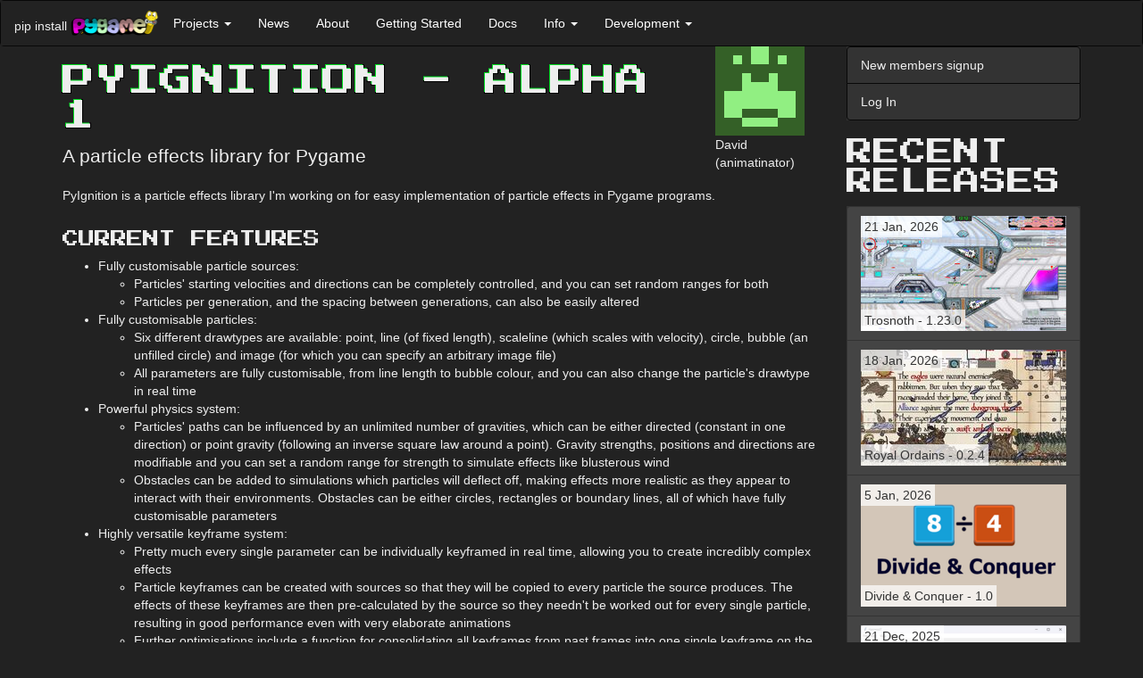

--- FILE ---
content_type: text/html; charset=utf-8
request_url: https://www.pygame.org/project/1527/2713
body_size: 9561
content:
<!DOCTYPE html>
<html lang="en">
  <head>
    <title>PyIgnition - Alpha 1</title>
  
    
      <meta name="viewport" content="width=device-width, initial-scale=1.0" />
    <meta name="description" content="A particle effects library for Pygame" />
      <meta name="twitter:card" content="summary" />
      <meta name="twitter:site" content="@pygame_org" />
      <meta name="twitter:creator" content="@pygame_org" />
      <meta property="og:url" content="https://www.pygame.org/project/1527/2713" />
      
      <meta property="og:title" content="PyIgnition - Alpha 1" />
      <meta property="og:description" content="A particle effects library for Pygame" />
    <meta property="og:image" content="https://www.pygame.org/thumb/363597a51ccb97e77141481f2497ec01.jpg" />
    

  
    <link href="https://fonts.googleapis.com/css?family=Press+Start+2P&display=swap" rel="stylesheet">
    <link href="//cdnjs.cloudflare.com/ajax/libs/twitter-bootstrap/3.3.7/css/bootstrap.min.css" rel="stylesheet" />
      <style>
      .dont-break-out {
        overflow-wrap: break-word;
        word-wrap: break-word;
        -ms-word-break: break-all;
/*        word-break: break-all;
        word-break: break-word;
*/        -ms-hyphens: auto;
        -moz-hyphens: auto;
        -webkit-hyphens: auto;
        hyphens: auto;
      }

/* Body */
.dark-theme {
  background-color: #222;
  color: rgb(221, 221, 221);
}

/* Navbar */
.dark-theme .navbar {
  background-color: #333;
  border-color: #080808;
  color: #eee;
  margin-bottom: 0;
}

.dark-theme .navbar-collapse {
  border-color: #080808;
}

/* Navbar header */
.dark-theme .navbar-header {
  color: #eee;
}


/* Buttons */
/* General Button Styling */
.dark-theme .btn {
  background-color: #343a40;
  border-color: #6c757d;
  color: #fff;
  transition: background-color 0.3s ease;
  font-style: initial;
}

/* Primary Button Styling */
.dark-theme .btn-primary {
  color: rgb(47, 253, 47);  
  border-color: rgb(47, 253, 47);
  transition: background-color 0.3s ease;
}

/* Hover State Styling */
.dark-theme .btn:hover,
.dark-theme .btn:focus {
  background-color: #6c757d;
  border-color: #6c757d;
  color: #fff;
}

/* Active State Styling */
.dark-theme .btn:active,
.dark-theme .btn.active {
  background-color: #32CD32;
  border-color: #32CD32;
  box-shadow: none;
  font-style: initial;
}

/* Disabled State Styling */
.dark-theme .btn:disabled,
.dark-theme .btn[disabled] {
  opacity: 0.65;
}


/* List groups */
.dark-theme .list-group {
  background-color: #333;
  border-color: #080808;
  color: #eee;
  margin-bottom: 20px;
}

.dark-theme .list-group-item {
  background-color: #333;
  border-color: #080808;
  color: #eee;
  font-style: initial;
}

.dark-theme .list-group-item:hover,
.dark-theme .list-group-item:focus {
  background-color: #080808;
  border-color: #080808;
  color: #eee;
}

/* Panels */
.dark-theme .panel {
  background-color: #f8f8f8;
  border-color: #e7e7e7;
  color: #333;
}

.dark-theme .panel-heading {
  background-color: #e7e7e7;
  border-color: #d3d3d3;
  color: #333;
}

.dark-theme .panel-heading a {
  color: #fff;
  text-transform: uppercase;
  text-decoration: none;
  font-weight: 700;
  font-family: 'Press Start 2P', "Helvetica Neue",Helvetica,Arial,sans-serif;
  font-style: initial;
}

@media screen and (min-width: 768px) {
  .dark-theme .panel-heading a {
    
    font-size: 30px;
    line-height: 1;    
  }
}

.dark-theme .h1, .dark-theme .h2, .dark-theme .h3, .dark-theme .h4, .dark-theme .h5, .dark-theme .h6, 
.dark-theme h1, .dark-theme h2, .dark-theme h3, .dark-theme h4, .dark-theme h5, .dark-theme h6 {
  text-transform: uppercase;
  font-family: 'Press Start 2P';
}
.dark-theme .h1, .dark-theme h1 {
  text-shadow: -1px -1px 0 #0D2,
               1px -1px 0 #000,
               -1px 1px 0 #000,
               1px 1px 0 #000;
}

.dark-theme .panel-default {
  border-color: #080808;
  background-color: #222;
  color: #eee;
}

.dark-theme .panel-default > .panel-heading {
  border-color: #080808;
  background-color: #080808;
  color: #eee;
}

.dark-theme .panel-default > .panel-heading + .panel-body {
  border-top-color: #080808;
}

.dark-theme .panel-body {
  color: #eee;
}




/* Forms */
.dark-theme .form-control {
  background-color: #fff;
  border-color: #ccc;
  color: #555;
}

.dark-theme .form-control:focus {
  border-color: #6bbf59;
  outline: 0;
  box-shadow: inset 0 1px 1px rgba(0, 0, 0, 0.075), 0 0 8px rgba(102, 175, 233, 0.6);
}

.dark-theme .form-group {
  margin-bottom: 15px;
}

.dark-theme .form-label {
  color: #ccc;
}

.dark-theme .form-group.has-error .form-control {
  border-color: #a94442;
  box-shadow: inset 0 1px 1px rgba(0, 0, 0, 0.075), 0 0 6px #ebccd1;
}

.dark-theme .form-group.has-error .help-block {
  color: #a94442;
}

/* Containers */
.dark-theme .container,
.dark-theme .container-fluid {
  background-color: #222;
  color: #eee;
}


/* Badges */
.dark-theme .badge {
  background-color: #555;
  color: #fff;
}

/* Footer */
.dark-theme footer {
  background-color: #222;
  color: #eee;
  padding: 10px;
}


/* Dropdowns */
.dark-theme .dropdown-menu {
  background-color: #222;
  border-color: #080808;
  color: #eee;
}

.dark-theme .dropdown-menu > li > a {
  color: #eee;
}

.dark-theme .dropdown-menu > li > a:hover,
.dark-theme .dropdown-menu > li > a:focus {
  background-color: #080808;
  color: #eee;
}

.dark-theme .dropdown-menu > li > a:focus {
  outline: none;
}

.dark-theme .dropdown-menu > .active > a,
.dark-theme .dropdown-menu > .active > a:hover,
.dark-theme .dropdown-menu > .active > a:focus {
  background-color: #080808;
  color: #eee;
  font-style: initial;
}

.dark-theme .dropdown-header {
  color: #aaa;
}

.dark-theme .dropdown-backdrop {
  background-color: #000;
  opacity: 0.5;
}

.dark-theme .open > .dropdown-toggle {
  background-color: #080808;
  color: #eee;
  border-color: #080808;
}

.dark-theme .open > .dropdown-toggle:hover,
.dark-theme .open > .dropdown-toggle:focus,
.dark-theme .open > .dropdown-toggle:active {
  background-color: #080808;
  color: rgb(133, 255, 133);
  border-color: #080808;
}

.dark-theme .navbar-default .navbar-nav>li>a {
  color: #fff;
  font-style: initial;
}
.dark-theme .navbar-default .navbar-nav>li>a:hover,
.dark-theme .navbar-default .navbar-nav>li>a:focus {
  color: rgb(133, 255, 133);
}

/* Navbar Dropdown */
.dark-theme .navbar-default .navbar-nav>.open>a, 
.dark-theme .navbar-default .navbar-nav>.open>a:focus, 
.dark-theme .navbar-default .navbar-nav>.open>a:hover {
  color: rgb(133, 255, 133);
  background-color: #080808;
  font-style: initial;
}


.dark-theme .navbar-default .navbar-nav .open .dropdown-menu > li > a {
  background-color: #080808;
  color: #eee;
  font-style: initial;
}
.dark-theme .navbar-default .navbar-nav .open .dropdown-menu > li > a:hover {
  color: rgb(133, 255, 133);
  background-color: #080808;
  font-style: initial;
}

.dark-theme pre {
  background-color: #000;
  color: #eee;
}



/* Modals */
.dark-theme .modal-content {
  background-color: #292b2c;
  color: #fff;
  border-radius: 0;
  border: none;
  box-shadow: none;
}

.dark-theme .modal-header {
  background-color: #222;
  border-bottom: 1px solid #080808;
  color: #fff;
}

.dark-theme .modal-title {
  color: #fff;
}

.dark-theme .modal-body {
  color: #fff;
}

.dark-theme .modal-footer {
  background-color: #222;
  border-top: 1px solid #080808;
}




/* Modal Header */
.dark-theme button.close,
.dark-theme .modal-header .close {
  color: #fff;
  opacity: 1;
  text-shadow: none;
}

.dark-theme button.close:hover,
.dark-theme .modal-header .close:hover,
.dark-theme button.close:focus,
.dark-theme .modal-header .close:focus {
  color: #fff;
  opacity: 0.5;
  text-shadow: none;
}

.dark-theme .modal-header .close:hover span,
.dark-theme .modal-header .close:focus span {
  text-decoration: none;
  cursor: pointer;
  color: #fff;
}

.dark-theme a {
  color: rgb(47, 253, 47);
  /* text-shadow: 1px 1px 1px rgba(0, 255, 0, 0.1); */
  font-style: oblique;
}

.dark-theme a:hover,
.dark-theme a:focus,
.dark-theme a:active {
  color: rgb(133, 255, 133);
}

/* input */

.dark-theme input[type="text"],
.dark-theme input[type="password"],
.dark-theme input[type="email"],
.dark-theme input[type="url"],
.dark-theme input[type="tel"],
.dark-theme input[type="number"],
.dark-theme input[type="search"],
.dark-theme input[type="date"],
.dark-theme input[type="month"],
.dark-theme input[type="week"],
.dark-theme input[type="time"],
.dark-theme input[type="datetime"],
.dark-theme input[type="datetime-local"],
.dark-theme input[type="color"],
.dark-theme input[type="submit"],
.dark-theme select,
.dark-theme textarea {
  background-color: #fff;
  border-color: #ccc;
  color: #555;
}



/**
 *  Underline on hover.
 *  - .underline-on-hover part that is hovered.
 *  - .underline-on-hover-underline is the underlined part.
 */
.underline-on-hover:hover .underline-on-hover-underline::before {
  transform: scaleX(1);
  transform-origin: bottom left;
}
.underline-on-hover-underline {
  position: relative;
  display: inline-block;
  padding-bottom: 3px;
  transition: transform 0.3s ease-in-out;
}

.underline-on-hover-underline::before {
  content: "";
  position: absolute;
  left: 0;
  bottom: 0;
  width: 100%;
  height: 2px;
  background-color: #337ab7;
  transform: scaleX(0);
  transform-origin: bottom left;
  transition: transform 0.8s ease-in-out;
}
.dark-theme .underline-on-hover-underline::before {
  background-color: rgb(47, 253, 47);
}

      </style><link rel="alternate" type="application/atom+xml" title="pygame.org news (ATOM feed)" href="http://www.pygame.org/feed/news.php?format=ATOM"/>
      <link rel="alternate" type="application/rss+xml" title="pygame.org news (RSS 2.0 feed)" href="http://www.pygame.org/feed/news.php?format=RSS2.0" />
  </head>
  <body class="dark-theme" >

    <a href="#content" class="sr-only sr-only-focusable">Skip to main content</a>

    
      
        
          <nav class="navbar navbar-default">
  <div class="container-fluid">
    <div class="navbar-header">
      <button aria-controls="navbar" aria-expanded="false" class="navbar-toggle collapsed" data-target="#76e4db31230e05a766e2438243963923f78eed4d" data-toggle="collapse" type="button">
        <span class="sr-only">Toggle navigation</span>
        <span class="icon-bar"></span>
        <span class="icon-bar"></span>
        <span class="icon-bar"></span>
      </button>
      <span class="navbar-left hidden-xs" style="max-width:100px;margin-top: 18px;margin-right: 4px;">pip install</span>
      <a class="navbar-left" href="/news" title="pygame">
        <img alt="pygame logo" src="/images/logo_lofi.png" style="max-width:100px;margin-top: 10px;">
      </a>
    </div>
    <div class="navbar-collapse collapse" id="76e4db31230e05a766e2438243963923f78eed4d">
      <ul class="nav navbar-nav">
        <li class="dropdown">
          <a aria-expanded="false" aria-haspopup="true" class="dropdown-toggle" data-toggle="dropdown" href="#" role="button">Projects
            <span class="caret"></span>
          </a>
          <ul class="dropdown-menu">
            <li>
              <a href="/tags/all">Projects</a>
            </li>
            <li>
              <a href="/screenshots.html">Screenshots</a>
            </li>
            <li>
              <a href="/comments/pygame">Project Comments</a>
            </li>
          </ul>
        </li>
        <li>
          <a href="/news.html">News</a>
        </li>
        <li>
          <a href="/wiki/about">About</a>
        </li>
        <li>
          <a href="/wiki/GettingStarted">Getting Started</a>
        </li>
        <li>
          <a href="/docs">Docs</a>
        </li>
        <li class="dropdown">
          <a aria-expanded="false" aria-haspopup="true" class="dropdown-toggle" data-toggle="dropdown" href="#" role="button">Info
            <span class="caret"></span>
          </a>
          <ul class="dropdown-menu">
            <li>
              <a href="/wiki/tutorials">Tutorials</a>
            </li>
            <li>
              <a href="/wiki/FrequentlyAskedQuestions">Pygame FAQ</a>
            </li>
            <li>
              <a href="/wiki/info">Help (irc, lists)</a>
            </li>
            <li>
              <a href="/wiki/links">Links</a>
            </li>
            <li>
              <a href="/whatsnew.shtml">What's New</a>
            </li>
            <li>
              <a href="/wiki/">Wiki</a>
            </li>
          </ul>
        </li>
        <li class="dropdown">
          <a aria-expanded="false" aria-haspopup="true" class="dropdown-toggle" data-toggle="dropdown" href="#" role="button">Development
            <span class="caret"></span>
          </a>
          <ul class="dropdown-menu">
            <li>
              <a href="/wiki/patchesandbugs">Bugs &amp; Patches</a>
            </li>
            <li>
              <a href="https://github.com/pygame/">pygame github organisation</a>
            </li>
          </ul>
        </li>
      </ul>
    </div>
  </div>
</nav>
        
      

      <div class="container" id="content">
        <div class="row row-offcanvas row-offcanvas-right">
          <div class="col-xs-12 col-sm-9">
          

          
  
    
    

    
    <style>
    .row.description img, .row.screenshot img {
      max-width: 100%;
    }
    </style>

    <div class="row">
      <div class="col-md-10">
        <h1>PyIgnition - Alpha 1</h1>
        <p class="lead">A particle effects library for Pygame</p>
      </div>
      <div class="col-md-2">
        <img src="https://secure.gravatar.com/avatar/591f8abad48fcd8cc340203af466dabf?s=100&amp;d=retro&amp;r=g">
        <br>
        David
        <br>
        (animatinator)
      </div>
    </div>

    <div class="row description">
      <div class="col-md-12">
        PyIgnition is a particle effects library I'm working on for easy implementation of particle effects in Pygame programs.
<br /><br />
<h4>Current features</h4>
<ul>
<li>Fully customisable particle sources:
	<ul><li>Particles' starting velocities and directions can be completely controlled, and you can set 

random ranges for both
	<li>Particles per generation, and the spacing between generations, can also be easily altered</ul>

<li>Fully customisable particles:
	<ul><li>Six different drawtypes are available: point, line (of fixed length), scaleline (which 

scales with velocity), circle, bubble (an unfilled circle) and image (for which you can specify an 

arbitrary image file)
	<li>All parameters are fully customisable, from line length to bubble colour, and you can also 

change the particle's drawtype in real time</ul>

<li>Powerful physics system:
	<ul><li>Particles' paths can be influenced by an unlimited number of gravities, which can be either 

directed (constant in one direction) or point gravity (following an inverse square law around a 

point). Gravity strengths, positions and directions are modifiable and you can set a random range 

for strength to simulate effects like blusterous wind
	<li>Obstacles can be added to simulations which particles will deflect off, making effects more 

realistic as they appear to interact with their environments. Obstacles can be either circles, 

rectangles or boundary lines, all of which have fully customisable parameters</ul>

<li>Highly versatile keyframe system:
	<ul><li>Pretty much every single parameter can be individually keyframed in real time, allowing you 

to create incredibly complex effects
	<li>Particle keyframes can be created with sources so that they will be copied to every 

particle the source produces. The effects of these keyframes are then pre-calculated by the source 

so they needn't be worked out for every single particle, resulting in good performance even with 

very elaborate animations
	<li>Further optimisations include a function for consolidating all keyframes from past frames 

into one single keyframe on the current frame, which when used regularly will significantly speed up 

animations involving large numbers of keyframes - especially when keyframes are being constantly 

added by the program
	<li>Keyframes can use either linear or cosine interpolation, and can switch between the two 

mid-animation if needed</ul>

<li>Unlimited number of independently-managed particle effects, each using its own sources, gravities 

and obstacles
</ul>
<br />
<h4>Included demos</h4>
<ul>
<li>Bubbles.py - click to add spiffy colour-changing bubbles which gently drift off into the sky
<li>Catherine wheel.py - a nifty catherine wheel effect created using a rotating source, with image particles for sparks
<li>Controlled eruption.py - an elaborate animation which makes use of all the current features to show off PyIgnition's capabilities. This is also the one pictured in the screenshot
<li>PyIgnition test - fire.py - The old fire demo, now with a rectangular obstacle which the flames will deflect off and wrap around in a fairly realistic fashion
<li>PyIgnition.py - the original demo with line particles flying around the screen (driven slightly mad by keyframed point gravities)
<li>Water.py - A rather system-intensive demo with six obstacles and many circular particles used to create a water-like effect
<li>Wind.py - Initially just a demo of randomised horizontal gravity being used to create wind, this now includes a circular obstacle locked to the user's cursor which can be used to bat the stream of particles around the screen
</ul>
<br /><br />
Planned features for future releases include several new gravity types and obstacles, a file format for storing and loading particle effects (so you don't need to create them manually within your program) and a separate application for creating effects.
<br /><br />
Usage instructions are available from <a href="http://launchpad.net/pyignition/documentation/documentation-1/+download/Instruction%20manual%201.0.pdf">here</a>.
      </div>
    </div>

    <h3>Changes</h3>
    
      <div class="row description">
        <div class="col-md-12">
          
        </div>
      </div>
    

    <div class="row">
      <div class="col-md-6">
        
        
            <img class="img-responsive" src="/thumb/363597a51ccb97e77141481f2497ec01.jpg">
        
      </div>
      <div class="col-md-6">
        
          <a href='/tags/pygame' class="btn btn-default" role="button">pygame <span class="badge">845</span></a>
        
          <a href='/tags/2d' class="btn btn-default" role="button">2d <span class="badge">781</span></a>
        
          <a href='/tags/python' class="btn btn-default" role="button">python <span class="badge">342</span></a>
        
          <a href='/tags/library' class="btn btn-default" role="button">library <span class="badge">66</span></a>
        
          <a href='/tags/physics' class="btn btn-default" role="button">physics <span class="badge">62</span></a>
        
          <a href='/tags/demo' class="btn btn-default" role="button">demo <span class="badge">36</span></a>
        
          <a href='/tags/particles' class="btn btn-default" role="button">particles <span class="badge">21</span></a>
        
          <a href='/tags/graphics' class="btn btn-default" role="button">graphics <span class="badge">19</span></a>
        
          <a href='/tags/particle' class="btn btn-default" role="button">particle <span class="badge">11</span></a>
        
          <a href='/tags/animatinator' class="btn btn-default" role="button">animatinator <span class="badge">9</span></a>
        
          <a href='/tags/effects' class="btn btn-default" role="button">effects <span class="badge">5</span></a>
        
          <a href='/tags/pyignition' class="btn btn-default" role="button">pyignition <span class="badge">1</span></a>
        
        
        
      </div>
    </div>


    <h3>Links</h3>
    <div>
      <dl>
        <dt>Home Page</dt>
        <dd><a href="https://launchpad.net/pyignition">https://launchpad.net/pyignition</a></dd>
        
          
            <dt>Source</dt>
            <dd><a href="http://launchpad.net/pyignition/trunk/basics/+download/PyIgnition%20alpha%201.7z">http://launchpad.net/pyignition/trunk/basics/+download/PyIgnition%20alpha%201.7z</a></dd>
          
          
          
          
          
        
      </dl>
    </div>

    <h3>Releases</h3>

    
      <p>
        <a href="/project/1527/2713">PyIgnition Alpha 1 &mdash; 9 Jun, 2010</a>
      </p>
    
      <p>
        <a href="/project/1527/2722">PyIgnition Alpha 2 &mdash; 12 Jun, 2010</a>
      </p>
    
      <p>
        <a href="/project/1527/2740">PyIgnition Alpha 3 &mdash; 22 Jun, 2010</a>
      </p>
    
      <p>
        <a href="/project/1527/2785">PyIgnition Beta 2 &mdash; 13 Jul, 2010</a>
      </p>
    


    <h3>Pygame.org account Comments</h3>

    

    
    
    
    

    
    
  
  

  

  <div id="comment_post1151695985_True" class=" row form-group">
    <form class="form col-sm-6" method="post" action="/project/1527/comment">
        <input id="csrf_token" name="csrf_token" type="hidden" value="IjA5NzcyMTE3ZGI4ZWM0ODQ2NzZhYzdkODcxMDJhZTBmZjUwNzEyOTAi.HFJ7aw.Y50PJFcXMR-b6l1A7Ww6tcBpTw0">
        <input type="hidden" name="thread_id" value="291448408">
        <input type="hidden" name="parent_id" value="">
        
        






<div class="form-group  required"><label class="control-label" for="message">message</label>
        
          <textarea class="form-control" id="message" name="message" required rows="5"></textarea>
        
  </div>


        <button class="btn btn-lg btn-primary" type="submit">Leave thoughtful comment</button>
    </form>
  </div>

    
  
  
    <ul class="media-list">
      
        <li class="media">
          
  <a class="media-left" href="#">
    
    <img src="https://secure.gravatar.com/avatar/5dbff314f8a1c9c998d63a9838026545?s=100&amp;d=retro&amp;r=g">
    
  </a>

          
  <div class="media-body">
    
    
    <h4 class="media-heading">Patrick Scott 2013-12-05 15:40</h4>
    <p>This library is a masterpiece and I recognize the hard that went into the designing, great work!</p>
    
  
  

  
    <button class="btn btn-sm" data-toggle="collapse" data-target="#comment_post1151695985_False">reply</button>
  

  <div id="comment_post1151695985_False" class="collapse row form-group">
    <form class="form col-sm-8" method="post" action="/project/1527/comment">
        <input id="csrf_token" name="csrf_token" type="hidden" value="IjA5NzcyMTE3ZGI4ZWM0ODQ2NzZhYzdkODcxMDJhZTBmZjUwNzEyOTAi.HFJ7aw.Y50PJFcXMR-b6l1A7Ww6tcBpTw0">
        <input type="hidden" name="thread_id" value="291448408">
        <input type="hidden" name="parent_id" value="1151695985">
        
        






<div class="form-group  required"><label class="control-label" for="message">message</label>
        
          <textarea class="form-control" id="message" name="message" required rows="5"></textarea>
        
  </div>


        <button class="btn btn-lg btn-primary" type="submit">Leave thoughtful comment</button>
    </form>
  </div>

    
  

  </div>

        </li>
      
        <li class="media">
          
  <a class="media-left" href="#">
    
    <img src="https://secure.gravatar.com/avatar/ff23c228483f1b98c1c3bd6d8e0062eb?s=100&amp;d=retro&amp;r=g">
    
  </a>

          
  <div class="media-body">
    
    
    <h4 class="media-heading">ajdog7 2016-04-06 21:30</h4>
    <p>I'm having trouble running the file. It's giving me TabError: etc</p>
    
  
  

  
    <button class="btn btn-sm" data-toggle="collapse" data-target="#comment_post2610097722_False">reply</button>
  

  <div id="comment_post2610097722_False" class="collapse row form-group">
    <form class="form col-sm-8" method="post" action="/project/1527/comment">
        <input id="csrf_token" name="csrf_token" type="hidden" value="IjA5NzcyMTE3ZGI4ZWM0ODQ2NzZhYzdkODcxMDJhZTBmZjUwNzEyOTAi.HFJ7aw.Y50PJFcXMR-b6l1A7Ww6tcBpTw0">
        <input type="hidden" name="thread_id" value="291448408">
        <input type="hidden" name="parent_id" value="2610097722">
        
        






<div class="form-group  required"><label class="control-label" for="message">message</label>
        
          <textarea class="form-control" id="message" name="message" required rows="5"></textarea>
        
  </div>


        <button class="btn btn-lg btn-primary" type="submit">Leave thoughtful comment</button>
    </form>
  </div>

    
  

  </div>

        </li>
      
    </ul>
  


    

  

        </div><!--/.col-xs-12.col-sm-9-->
          <div class="col-xs-12 col-sm-3 sidebar-offcanvas" id="sidebar">
          
              
              <div class="list-group">
                
                  <a class="list-group-item" href="https://www.pygame.org/register">New members signup</a>
                  <a class="list-group-item" href="https://www.pygame.org/login">Log In</a>
                
              </div>
              

              

              
  
  
  

  <style>
    .project-title {
      bottom:10px;
    }
    .project-releases .list-group-item {
      min-height: 68px;
    }
    .project-releases span {
      position: absolute;
      background: rgba(255, 255, 255, 0.7);
      padding: 2px 4px;
    }

    .dark-theme .project-title {
      bottom: 10px;
      color: #fff;
    }
    .dark-theme .project-releases .list-group-item {
      min-height: 68px;
      background-color: #444;
      border-color: #333;
    }
    .dark-theme .project-releases .list-group-item a {
      font-style: initial;
    }
    .dark-theme .project-releases span {
      position: absolute;
      background-color: rgba(255, 255, 255, 0.7);
      padding: 2px 4px;
      color: #333;
    }
</style>

  <h2>Recent Releases</h2>
  <div class="list-group project-releases">
  <a href="/project/1305/8278"
       class="list-group-item underline-on-hover"
       title="Free side-scrolling team action game.">
      <span class="project-released">
        21 Jan, 2026
      </span>
      <img class="img-responsive" src="/thumb/652ee5772fcec73a36d8d5385a05ae8f.jpg" alt="Free side-scrolling team action game.">
      <span class="project-title dont-break-out underline-on-hover-underline">
        Trosnoth - 1.23.0
      </span>
    </a>
  <a href="/project/5656/8277"
       class="list-group-item underline-on-hover"
       title="Lite side-scrolling medieval fantasy strategy game in the art style inspired by Medieval art from various period and regions (with a sprinkle of education elements for historical medieval period) made with Pygame.">
      <span class="project-released">
        18 Jan, 2026
      </span>
      <img class="img-responsive" src="/thumb/b6eaf28e7164c7108bca207df65524ab.jpg" alt="Lite side-scrolling medieval fantasy strategy game in the art style inspired by Medieval art from various period and regions (with a sprinkle of education elements for historical medieval period) made with Pygame.">
      <span class="project-title dont-break-out underline-on-hover-underline">
        Royal Ordains - 0.2.4
      </span>
    </a>
  <a href="/project/5672/8276"
       class="list-group-item underline-on-hover"
       title="A math puzzle that involves clearing a grid of numbers using a combination of fast reflexes and knowledge of greatest common factors. Playable in Desktop (PC) or browser on any device.">
      <span class="project-released">
        5 Jan, 2026
      </span>
      <img class="img-responsive" src="/thumb/396c0088ccf11502738da6fe121cd016.png" alt="A math puzzle that involves clearing a grid of numbers using a combination of fast reflexes and knowledge of greatest common factors. Playable in Desktop (PC) or browser on any device.">
      <span class="project-title dont-break-out underline-on-hover-underline">
        Divide &amp; Conquer - 1.0
      </span>
    </a>
  <a href="/project/5671/8275"
       class="list-group-item underline-on-hover"
       title="wore harness editor">
      <span class="project-released">
        21 Dec, 2025
      </span>
      <img class="img-responsive" src="/thumb/6dac77b2193d700b3b63fdd0888d4da4.png" alt="wore harness editor">
      <span class="project-title dont-break-out underline-on-hover-underline">
        HarnessIT - 0.1
      </span>
    </a>
  <a href="/project/5660/8274"
       class="list-group-item underline-on-hover"
       title="【Imperial Ambitions 3K】is a Three-Kingdoms-themed, turn-based strategy game written in Python. The current version features 8 playable factions, 25 unit types, 100+ recruitable generals with 100+ special attacks/skills, and a full campaign with diplomacy options, tech trees, and more!">
      <span class="project-released">
        11 Dec, 2025
      </span>
      <img class="img-responsive" src="/thumb/a00db8aa7556a8ad1e4e216825a0935e.png" alt="【Imperial Ambitions 3K】is a Three-Kingdoms-themed, turn-based strategy game written in Python. The current version features 8 playable factions, 25 unit types, 100+ recruitable generals with 100+ special attacks/skills, and a full campaign with diplomacy options, tech trees, and more!">
      <span class="project-title dont-break-out underline-on-hover-underline" style=position:inherit;bottom:auto>
        Imperial Ambitions - Three Kingdoms - Beta 1.2
      </span>
    </a>
  <a href="/project/5670/8273"
       class="list-group-item underline-on-hover"
       title="The ultimate side-scroller experience">
      <span class="project-released">
        6 Dec, 2025
      </span>
      <img class="img-responsive" src="/thumb/be7ea51953c119311f67dcee339a021f.png" alt="The ultimate side-scroller experience">
      <span class="project-title dont-break-out underline-on-hover-underline">
        SUPER JUMP DUDE - 0.6.1
      </span>
    </a>
  <a href="/project/5669/8269"
       class="list-group-item underline-on-hover"
       title="Quick platformer made in a week with Pygame.">
      <span class="project-released">
        11 Oct, 2025
      </span>
      <img class="img-responsive" src="/thumb/db444f221b546a1b01d29560cb102e06.jpg" alt="Quick platformer made in a week with Pygame.">
      <span class="project-title dont-break-out underline-on-hover-underline">
        Alice in Pythonland - 1.0
      </span>
    </a>
  <a href="/project/4586/8268"
       class="list-group-item underline-on-hover"
       title="Full-featured game console based on pygame that can be integrated in your python game in order to execute python command/scripts/custom in-game functions,

pip install pgconsole">
      <span class="project-released">
        8 Jul, 2025
      </span>
      <img class="img-responsive" src="/thumb/fda4ab6214b58672288818015f609269.png" alt="Full-featured game console based on pygame that can be integrated in your python game in order to execute python command/scripts/custom in-game functions,

pip install pgconsole">
      <span class="project-title dont-break-out underline-on-hover-underline">
        Pygame Game Console - 0.1.1
      </span>
    </a>
  <a href="/project/5157/8267"
       class="list-group-item underline-on-hover"
       title="A usable pixel art program written in Python">
      <span class="project-released">
        19 Jun, 2025
      </span>
      <img class="img-responsive" src="/thumb/f164bc95f7be5394e1cc9826ecfc35d5.png" alt="A usable pixel art program written in Python">
      <span class="project-title dont-break-out underline-on-hover-underline">
        PyDPainter - Release 2.2.0
      </span>
    </a>
  <a href="/project/5668/8266"
       class="list-group-item underline-on-hover"
       title="Pygame-BitmapFont provides a simple way to load and render text using pre-rendered bitmap font images and associated font data files. This approach is often preferred in game development for its performance and consistent look across different platforms.
">
      <span class="project-released">
        27 May, 2025
      </span>
      <img class="img-responsive" src="/thumb/757c595e627a0c437a2312840cdcb41a.png" alt="Pygame-BitmapFont provides a simple way to load and render text using pre-rendered bitmap font images and associated font data files. This approach is often preferred in game development for its performance and consistent look across different platforms.
">
      <span class="project-title dont-break-out underline-on-hover-underline">
        Pygame-Bitmapfont - 0.1.1
      </span>
    </a>
  </div>


  <div>
  <a href='/tags/pygame' class="btn btn-default" role="button">pygame <span class="badge">845</span></a>
  <a href='/tags/2d' class="btn btn-default" role="button">2d <span class="badge">781</span></a>
  <a href='/tags/arcade' class="btn btn-default" role="button">arcade <span class="badge">744</span></a>
  <a href='/tags/game' class="btn btn-default" role="button">game <span class="badge">397</span></a>
  <a href='/tags/puzzle' class="btn btn-default" role="button">puzzle <span class="badge">342</span></a>
  <a href='/tags/python' class="btn btn-default" role="button">python <span class="badge">342</span></a>
  <a href='/tags/shooter' class="btn btn-default" role="button">shooter <span class="badge">268</span></a>
  <a href='/tags/strategy' class="btn btn-default" role="button">strategy <span class="badge">258</span></a>
  <a href='/tags/action' class="btn btn-default" role="button">action <span class="badge">222</span></a>
  <a href='/tags/space' class="btn btn-default" role="button">space <span class="badge">153</span></a>
  <a href='/tags/other' class="btn btn-default" role="button">other <span class="badge">152</span></a>
  <a href='/tags/libraries' class="btn btn-default" role="button">libraries <span class="badge">151</span></a>
  <a href='/tags/simple' class="btn btn-default" role="button">simple <span class="badge">143</span></a>
  <a href='/tags/platformer' class="btn btn-default" role="button">platformer <span class="badge">140</span></a>
  <a href='/tags/multiplayer' class="btn btn-default" role="button">multiplayer <span class="badge">127</span></a>
  <a href='/tags/rpg' class="btn btn-default" role="button">rpg <span class="badge">118</span></a>
  <a href='/tags/retro' class="btn btn-default" role="button">retro <span class="badge">98</span></a>
  <a href='/tags/applications' class="btn btn-default" role="button">applications <span class="badge">93</span></a>
  <a href='/tags/3d' class="btn btn-default" role="button">3d <span class="badge">87</span></a>
  <a href='/tags/gpl' class="btn btn-default" role="button">gpl <span class="badge">82</span></a>
  <a href='/tags/pyopengl' class="btn btn-default" role="button">pyopengl <span class="badge">74</span></a>
  <a href='/tags/snake' class="btn btn-default" role="button">snake <span class="badge">72</span></a>
  <a href='/tags/pyweek' class="btn btn-default" role="button">pyweek <span class="badge">71</span></a>
  <a href='/tags/geometrian' class="btn btn-default" role="button">geometrian <span class="badge">68</span></a>
  <a href='/tags/library' class="btn btn-default" role="button">library <span class="badge">66</span></a>
  <a href='/tags/gui' class="btn btn-default" role="button">gui <span class="badge">64</span></a>
  <a href='/tags/physics' class="btn btn-default" role="button">physics <span class="badge">62</span></a>
  <a href='/tags/engine' class="btn btn-default" role="button">engine <span class="badge">59</span></a>
  <a href='/tags/simulation' class="btn btn-default" role="button">simulation <span class="badge">55</span></a>
  <a href='/tags/adventure' class="btn btn-default" role="button">adventure <span class="badge">52</span></a>
  <br/><br/>
    <a href='/tags' class="btn btn-default" role="button">ALL the tags!</a>
  </div>


            
          </div><!--/.sidebar-offcanvas-->
        </div><!--/row-->
        <hr>
        <footer>
          <p></p>
        </footer>
      </div><!--/.container-->

      
      <script src="//cdnjs.cloudflare.com/ajax/libs/jquery/1.12.4/jquery.min.js"></script>
      <script src="//cdnjs.cloudflare.com/ajax/libs/twitter-bootstrap/3.3.7/js/bootstrap.min.js"></script>
  </body>
</html>
